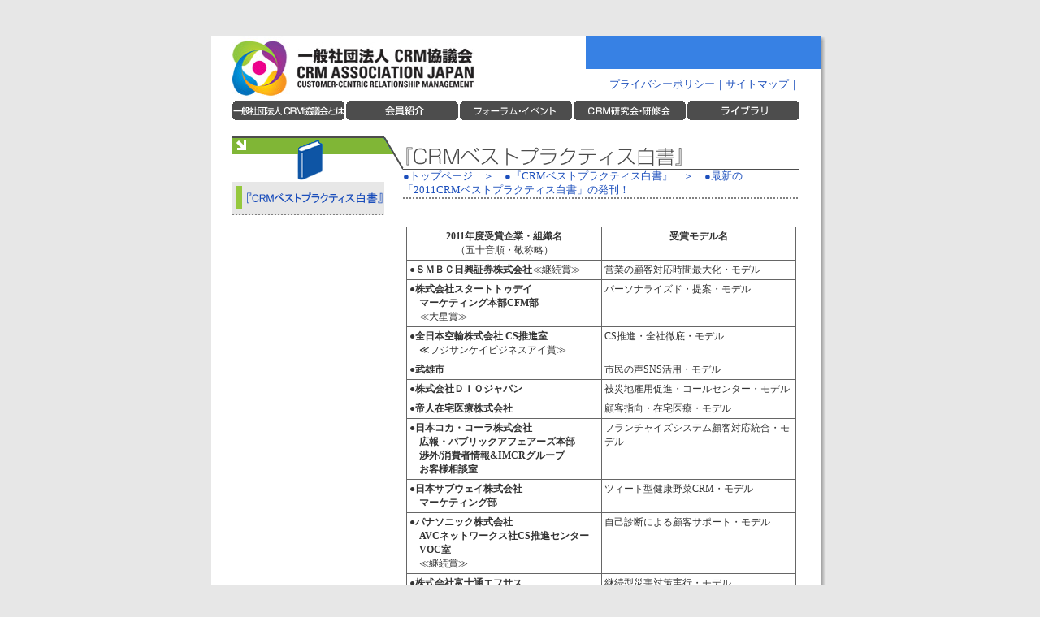

--- FILE ---
content_type: text/html
request_url: http://crma-j.org/library/library_02_b11.html
body_size: 14800
content:
<!DOCTYPE HTML PUBLIC "-//W3C//DTD HTML 4.01 Transitional//EN">
<html>
<head>
<meta http-equiv="Content-Type" content="text/html; charset=UTF-8">
<title>CRM協議会の本</title>
<link href="../css/common.css" rel="stylesheet" type="text/css">
<script language="JavaScript" src="../js/menu.js"></script>
</head>

<body bgcolor="#e7e7e7" onLoad="MM_preloadImages('../images/menu/menu_01_01b.gif','../images/menu/menu_01_02b.gif','../images/menu/menu_01_03b.gif','../images/menu/g_menu_02b.gif','../images/menu/g_menu_03b.gif','../images/menu/g_menu_05b.gif','../images/menu/g_menu_01b.gif','../images/menu/menu_04_01b.gif')">
<a name="top"></a> 
<div align="center"><br><br>
  <table width="760" border="0" cellspacing="0" cellpadding="0">
    <tr> 
      <td colspan="2" align="center" bgcolor="#ffffff">
<table width="750" border="0" cellspacing="0" cellpadding="0">
          <tr> 
            <td width="22" height="40" align="center" ><img src="../images/common/spacer.gif" width="22" height="1"></td>
            <td width="444" rowspan="2" align="left" ><a href="../index.html"><img src="../images/common/crm_conf_logo.jpg" alt="一般社団法人 CRM協議会" width="300" height="81" border="0"></a></td>
            <td width="264" align="right" bgcolor="#3781E4" valign="middle"> 
              <!--<table width="264" border="0" cellspacing="0" cellpadding="0">
<tr> 
<td width="264" align="right" valign="middle">
<table width="264" border="0" cellspacing="0" cellpadding="0">
<FORM NAME="branch">
<tr> 
<td width="210" align="center"><SELECT NAME="to_branch">
<OPTION SELECTED>支部紹介(選択してください)</OPTION>
<OPTION VALUE="../branch/hokkaido.html">北海道支部</OPTION>
<OPTION VALUE="../branch/chubu.html">中部支部</OPTION>
<OPTION VALUE="../branch/kansai.html">関西支部</OPTION>
<OPTION VALUE="../branch/kyushu.html">九州支部</OPTION>
</SELECT>
</td>
<td width="54" align="left">
<INPUT TYPE="button" VALUE=" ＧＯ! " class="formbutton" onClick="menuLink(document.branch.to_branch.options [ document.branch.to_branch.selectedIndex ] .value)">
</td>
</tr>
</FORM>
</table>
</td>
</tr>
</table>-->
		    </td>
            <td width="26" align="center" bgcolor="#3781E4" ><img src="../images/common/spacer.gif" width="26" height="41"></td>
          </tr>
          <tr> 
            <td width="26" height="40"><img src="../images/common/spacer.gif" width="1" height="40"></td>
            <td align="right" nowrap><span class="menu_cmn_conts">｜</span><a href="../etcetera/privacy.html" class="menu_cmn_conts_a">プライバシーポリシー</a><span class="menu_cmn_conts">｜</span><a href="../etcetera/sitemap.html" class="menu_cmn_conts_a">サイトマップ</a><span class="menu_cmn_conts">｜</span></td>
            <td width="26" height="40"><img src="../images/common/spacer.gif" width="1" height="40"></td>
          </tr>
        </table>                <table width="698" border="0" cellspacing="0" cellpadding="0">
                    <tr>                        <td width="140" height="25" align="left" valign="top"><a href="../about_crm_c/about_crm_c_01.html" onMouseOver="MM_swapImage('g_menu1','','../images/menu/g_menu_01b.gif',1)" onMouseOut="MM_swapImgRestore()"><img src="../images/menu/g_menu_01a.gif" alt="CRM協議会とは？" name="g_menu1" width="138" height="23" border="0" id="g_menu1"></a></td>
                        <td width="140" height="25" align="left" valign="top"><a href="../introduce/introduce_01.html" onMouseOver="MM_swapImage('g_menu2','','../images/menu/g_menu_02b.gif',1)" onMouseOut="MM_swapImgRestore()"><img src="../images/menu/g_menu_02a.gif" alt="会員紹介" name="g_menu2" width="138" height="23" border="0" id="g_menu2"></a></td>
                        <td width="140" height="25" align="left" valign="top"><a href="../seminar/seminar_index01.html" onMouseOver="MM_swapImage('g_menu5','','../images/menu/g_menu_05b.gif',1)" onMouseOut="MM_swapImgRestore()"><img src="../images/menu/g_menu_05a.gif" alt="フォーラム・研究会" name="g_menu5" width="138" height="23" border="0" id="g_menu5"></a></td>
                        <td width="140" height="25" align="left" valign="top"><a href="../seminar/kensyu_index01.html" onMouseOver="MM_swapImage('g_menu3','','../images/menu/g_menu_03b.gif',1)" onMouseOut="MM_swapImgRestore()"><img src="../images/menu/g_menu_03a.gif" alt="CRM研修会" name="g_menu3" width="138" height="23" border="0" id="g_menu3"></a></td>
                        <td width="138" height="25" align="left" valign="top"><a href="library_01.html" onMouseOver="MM_swapImage('g_menu4','','../images/menu/g_menu_04b.gif',1)" onMouseOut="MM_swapImgRestore()"><img src="../images/menu/g_menu_04a.gif" alt="ライブラリ" name="g_menu4" width="138" height="23" border="0" id="g_menu4"></a></td>
</tr>
                </table>
                <br>
        
        <table width="698" border="0" cellspacing="0" cellpadding="0">
          <tr> 
            <td width="210" valign="top">
                            <table width="210" border="0" cellspacing="0" cellpadding="0">
                <tr> 
                  <td><img src="../images/conts_img/library_img.gif" alt="" width="210" height="56"></td>
                </tr>                <tr> 
                  <td align="left" height="41"><img src="../images/menu/menu_04_02b.gif" alt="『CRMベストプラクティス白書』" name="menu2" width="187" height="41" border="0" id="menu2"></td>
                </tr>
              </table>
                            <img src="../images/common/spacer.gif" width="1" height="100"></td>
            <td width="488" valign="top"><table width="488" border="0" cellspacing="0" cellpadding="0">
                <tr> 
                                    <td><img src="../images/title/title_04_02.gif" alt="CRM協議会の本" width="488" height="41"></td>
                </tr>
                <tr> 
                  <td height="20"><a href="../index.html" class="navi_text_01">●トップページ</a><span class="navi_text_01">　＞　</span><a href="CRM_Best_Practices_White_Paper.html" class="navi_text_01">●『CRMベストプラクティス白書』</a><span class="navi_text_01">　＞　</span><span class="navi_text_01">●最新の「2011CRMベストプラクティス白書」の発刊！</span></td>
                </tr>
                <tr> 
                  <td background="../images/common/dot_line_001.gif"><img src="../images/common/dot_line_001.gif" width="4" height="2"></td>
                </tr>
              </table>
<!--▼これより本文-->
              <img src="../images/common/spacer.gif" width="1" height="30">
              <div align="right">
                <table width="488" border="0" cellspacing="0" cellpadding="4">
                  <tr valign="top"> 
                    <td align="left" class="nomal_text_02"><table width="100%" cellpadding="3" cellspacing="1" bgcolor="#666666">
                              <tr align="center" valign="top" bgcolor="#FFFFFF" class="nomal_text_02"> 
                                <td width="50%"><strong>2011年度受賞企業・組織名</strong><br>
                                  （五十音順・敬称略）</td>
                                <td width="50%"><strong>受賞モデル名</strong></td>
                              </tr>
<tr align="left" valign="top" bgcolor="#FFFFFF" class="nomal_text_02"><td width="50%"><strong>●ＳＭＢＣ日興証券株式会社</strong>≪継続賞≫</td><td width="50%">営業の顧客対応時間最大化・モデル</td></tr>
<tr align="left" valign="top" bgcolor="#FFFFFF" class="nomal_text_02"><td width="50%"><strong>●株式会社スタートトゥデイ<br>
　マーケティング本部CFM部<br>
　</strong>≪大星賞≫</td><td width="50%">パーソナライズド・提案・モデル</td></tr>
<tr align="left" valign="top" bgcolor="#FFFFFF" class="nomal_text_02">
  <td width="50%"><strong>●全日本空輸株式会社
CS推進室<br>
　</strong>≪フジサンケイビジネスアイ賞≫</td><td width="50%">CS推進・全社徹底・モデル</td></tr>
<tr align="left" valign="top" bgcolor="#FFFFFF" class="nomal_text_02"><td width="50%"><strong>●武雄市</strong></td><td width="50%">市民の声SNS活用・モデル</td></tr>
<tr align="left" valign="top" bgcolor="#FFFFFF" class="nomal_text_02"><td width="50%"><strong>●株式会社ＤＩＯジャパン</strong></td><td width="50%">被災地雇用促進・コールセンター・モデル</td></tr>
<tr align="left" valign="top" bgcolor="#FFFFFF" class="nomal_text_02"><td width="50%"><strong>●帝人在宅医療株式会社</strong></td><td width="50%">顧客指向・在宅医療・モデル</td></tr>
<tr align="left" valign="top" bgcolor="#FFFFFF" class="nomal_text_02"><td width="50%"><strong>●日本コカ・コーラ株式会社<br>
　広報・パブリックアフェアーズ本部<br>
　渉外/消費者情報&IMCRグループ<br>
　お客様相談室</strong></td><td width="50%">フランチャイズシステム顧客対応統合・モデル</td></tr>
<tr align="left" valign="top" bgcolor="#FFFFFF" class="nomal_text_02"><td width="50%"><strong>●日本サブウェイ株式会社<br>
　マーケティング部</strong></td><td width="50%">ツィート型健康野菜CRM・モデル</td></tr>
<tr align="left" valign="top" bgcolor="#FFFFFF" class="nomal_text_02"><td width="50%"><strong>●パナソニック株式会社<br>
　AVCネットワークス社CS推進センター<br>
　VOC室<br>
　</strong>≪継続賞≫</td><td width="50%">自己診断による顧客サポート・モデル</td></tr>
<tr align="left" valign="top" bgcolor="#FFFFFF" class="nomal_text_02"><td width="50%"><strong>●株式会社富士通エフサス</strong></td><td width="50%">継続型災害対策実行・モデル</td></tr>

                            </table>
                      &nbsp; </p> <p align="center"><strong><a href="http://www.amazon.co.jp/2011-CRM-%E3%83%99%E3%82%B9%E3%83%88%E3%83%97%E3%83%A9%E3%82%AF%E3%83%86%E3%82%A3%E3%82%B9%E7%99%BD%E6%9B%B8-CRM%E5%8D%94%E8%AD%B0%E4%BC%9A/dp/4905353548/ref=sr_1_1?ie=UTF8&qid=1336482855&sr=8-1" target="_blank"><img src="images/crmbook_2011m.gif" width="153" height="198"></a></strong><br>
                        価　　　　　格：８，８００円（税込）<br>
                        メンバー価格：３，０００円</p>
                      <hr size="10">
                      <div align="center">
                        <!--<p><span class="nomal_text_03"><strong>申込書</strong></span></p>
                        <p><a href="2010-2016CRMBP.doc" target="_blank"><img src="../seminar/img/filedoc.gif" alt="申込書" width="25" height="32" border="0"></a><br>
                        （86KB、Word形式）</p>-->
<p class="bookmidasi">■ 購入申込先</p>
                        <p class="nomal_text_04">e-mail:<a href="&#109;&#97;&#105;&#108;t&#111;&#58;cr&#109;a-j&#64;r&#101;&#45;&#103;&#105;&#115;.&#99;&#111;m">&#99;r&#109;a&#45;j&#64;re&#45;gis&#46;co&#109;</a><br>
                          <br>
                          FAX：03-5361-3123</p>
                        <p class="bookmidasi">■Amazonで購入する</p>
                        <p class="nomal_text_04"><a href="http://www.amazon.co.jp/2011-CRM-%E3%83%99%E3%82%B9%E3%83%88%E3%83%97%E3%83%A9%E3%82%AF%E3%83%86%E3%82%A3%E3%82%B9%E7%99%BD%E6%9B%B8-CRM%E5%8D%94%E8%AD%B0%E4%BC%9A/dp/4905353548/ref=sr_1_1?ie=UTF8&qid=1336482855&sr=8-1" target="_blank">こちらをクリック</a></p>
                        <hr size="10">
                        <p><span class="nomal_text_03">*お問合せは下記までご連絡ください。</span></p>
                        <p>
                      </div>
                      <table border="0" align="right" cellpadding="0" cellspacing="1">
                        <tr>
                          <td nowrap class="nomal_text_02"><strong>一般社団法人 CRM協議会 
                            事務局</strong> 小野<br>
                            　〒160-0022 東京都新宿区新宿1丁目1番14 YAMADAビル 10F<br>
                            　ReGIS Inc.内<br>
                            　TEL:03-3356-7787 FAX:03-5361-3123<br>
                            　E-mail <a href="&#109;&#97;i&#108;&#116;o&#58;crma-&#106;&#64;&#114;e-g&#105;s&#46;&#99;&#111;m">crma-&#106;&#64;&#114;&#101;&#45;gi&#115;.co&#109;</a></td>
                        </tr>
                      </table></p><br>
<br>
<br>
<br>
<br>
<br>

                      <p><hr size="10"></p> 
                      </td>
                  </tr>
                  <tr valign="top"> 
                    <td align="center" class="cell_base3">

					</td>
                  </tr>
                </table>
              </div>
</td>
          </tr>
        </table>
        <table width="698" border="0" cellspacing="0" cellpadding="3">
          <tr> 
            <td align="right"><a href="#top" class="to_top">↑ページトップへ</a></td>
          </tr>
        </table>
        
        <table width="698" border="0" cellspacing="0" cellpadding="3">
          <tr> 
            <td><img src="../images/common/spacer.gif" width="1" height="4"></td>
          </tr>
          <tr> 
            <td class="copy_right_blk">(C)2021 Copyright All Rights Reserved by 一般社団法人 CRM協議会</td>
          </tr>
        </table>
        <br></td>
      <td width="10" valign="top" background="../images/common/shadow_r.jpg"><img src="../images/common/shadow_r_t.jpg" width="10" height="10"></td>
    </tr>
    <tr> 
      <td width="10" height="10" background="../images/common/shadow_u.jpg"><img src="../images/common/shadow_l_u.jpg" width="10" height="10"></td>
      <td width="740" height="10" background="../images/common/shadow_u.jpg"><img src="../images/common/shadow_u.jpg" width="3" height="10"></td>
      <td width="10" height="10"><img src="../images/common/shadow_r_u.jpg" width="10" height="10"></td>
    </tr>
  </table>
</div><script type="text/javascript">

  var _gaq = _gaq || [];
  _gaq.push(['_setAccount', 'UA-3069041-15']);
  _gaq.push(['_trackPageview']);

  (function() {
    var ga = document.createElement('script'); ga.type =
'text/javascript'; ga.async = true;
    ga.src = ('https:' == document.location.protocol ? 'https://ssl' :
'http://www') + '.google-analytics.com/ga.js';
    var s = document.getElementsByTagName('script')[0];
s.parentNode.insertBefore(ga, s);
  })();

</script>
</body>
</html>

--- FILE ---
content_type: text/css
request_url: http://crma-j.org/css/common.css
body_size: 22047
content:
a {
 text-decoration: none;
}

img{
	border:0;
}

.menu_cmn_conts {
	font-family: "ＭＳ Ｐゴシック", "Osaka";
	font-size: 80%;
	color: #1C4FBC;
}
.menu_cmn_conts_a {
	font-family: "ＭＳ Ｐゴシック", "Osaka";
	font-size: 80%;
	color: #1C4FBC;
}
.to_top{
	font-family: "ＭＳ Ｐゴシック", "Osaka";
	font-size: 80%;
	line-height: 135%;
}
.navi_text_01 {
	font-family: "ＭＳ Ｐゴシック", "Osaka";
	font-size: 80%;
	color: #1C4FBC;
}
.inquiry {
	font-family: "ＭＳ Ｐゴシック", "Osaka";
	font-size: 80%;
}
.inquiry_b {
	font-family: "ＭＳ Ｐゴシック", "Osaka";
	font-weight: bold;
	font-size: 80%;
}
.text_01 {
	font-family: "ＭＳ Ｐゴシック", "Osaka";
	font-size: 80%;
	color: #000000;
}
.text_01b {
	font-family: "ＭＳ Ｐゴシック", "Osaka";
	font-size: 80%;
	color: #000000;
	font-weight: bold;
}
.cr_text {
	font-family: "ＭＳ Ｐゴシック", "Osaka";
	font-size: 80%;
	color: #ffffff;
}
.copy_right_blk {
	font-family: "ＭＳ Ｐゴシック", "Osaka";
	font-size: 70%;
	color: #ffffff;
	background-color: #017BF9;
	margin: 3px;
	text-align: right;
	vertical-align: middle;
}
.info_text {
	font-family: "ＭＳ Ｐゴシック", "Osaka";
	font-size: 80%;
	color: #1C4FBC;
	line-height: 135%;
}

.info_text2 {
	font-family: "ＭＳ Ｐゴシック", "Osaka";
	font-size: 80%;
	color: #EC008C;
	line-height: 135%;
}
.info_text3 {
	font-family: "ＭＳ Ｐゴシック", "Osaka";
	font-size: 0.9em;
	color: #333333;
	line-height: 135%;
}
.info_text a,
.info_text3 a{
	COLOR: #0000FF;
}
.info_text_blue {
	FONT-SIZE: 1rem; COLOR: #0000FF; line-height: 135%; FONT-FAMILY: "ＭＳ Ｐゴシック", "Osaka"
}
table td.info_title {
	background:url(../images/menu/nr_back.gif)no-repeat;
	padding: 2px 16px;
	font-size:85%;
	font-weight:bold;
	
}
.past_link {
	font-family: "ＭＳ Ｐゴシック", "Osaka";
	font-size: 80%;
	color: #1C4FBC;
	line-height: 135%;
}
.m0{
	margin:0 !important;
}

.tbl_line_clr {
	background-color: #4d4d4d;
}
.cell_base {
	background-color: #ffffff;
	font-family: "ＭＳ Ｐゴシック", "Osaka";
	font-size: 80%;
	line-height: 120%;
}
.cell_baseB {
	background-color: #ffffff;
	font-family: "ＭＳ Ｐゴシック", "Osaka";
	font-size: 80%;
	line-height: 120%;
	font-weight: bold;
}
.cell_base2 {
	background-color: #e7e7e7;
	font-family: "ＭＳ Ｐゴシック", "Osaka";
	font-size: 90%;
	line-height: 120%;
}

.cell_base2B {
	background-color: #ffffff;
	font-family: "ＭＳ Ｐゴシック", "Osaka";
	font-size: 90%;
	line-height: 120%;
	font-weight: bold;
}
.cell_base3 {
	background-color: #ffffff;
	font-family: "ＭＳ Ｐゴシック", "Osaka";
	font-size: 90%;
	line-height: 120%;
}
.cell_item_01 {
	background-color: #e7e7e7;
	text-align: center;
	font-size: 80%;
	font-weight: bold;
}
.indent_lvl_01 {
	margin-left: 15px;
}
.indent_lvl_02 {
	margin-left: 30px;
}
.title_a001 {
	font-family: "ＭＳ Ｐゴシック", "Osaka";
	font-size: 100%;
	color: #1C4FBC;
	font-weight: bold;
}
.title_a002 {
	font-family: "ＭＳ Ｐゴシック", "Osaka";
	font-size: 110%;
	color: #3966C5;
	font-weight: bold;
}
.title_a002 small{
	font-size: 80%;
}
.title2{
	font-family: "ＭＳ Ｐゴシック", "Osaka";
	font-size: 100%;
	color: #1C4FBC;
	font-weight: bold;
}
.title_a002w {
	font-family: "ＭＳ Ｐゴシック", "Osaka";
	font-size: 90%;
	color: #000;
	font-weight: bold;
	background: url(../images/title/titleback2.jpg) repeat-x 0 0;
}
.title_a002w_2 {
	font-family: "ＭＳ Ｐゴシック", "Osaka";
	font-size: 90%;
	color: #fff;
	font-weight: bold;
	background: url(../images/title/titleback6.jpg) repeat-x 0 0;
}
.title_a002w_3 {
	font-family: "ＭＳ Ｐゴシック", "Osaka";
	font-size: 90%;
	color: #000;
	font-weight: bold;
	background: url(../images/top/soukai_back.gif) repeat-x 0 0;
}
.title_a002w_4 {
	font-family: "ＭＳ Ｐゴシック", "Osaka";
	font-size: 90%;
	color: #000;
	font-weight: bold;
	background: url(../images/title/titleback2.jpg) 0 0;
}
.title_a003w {
	font-family: "ＭＳ Ｐゴシック", "Osaka";
	font-size: 90%;
	color: #000;
	font-weight: bold;
	background: url(../images/title/titleback5.jpg) repeat-x 0 0;
}
.title_a002g {
	padding: 5px 20px;
	font-family: "ＭＳ Ｐゴシック", "Osaka";
	font-size: 110%;
	color: #666;
	font-weight: bold;
	background: url(../images/title/titleback3.jpg) repeat-x 0 0;
}
.formbutton {
	background-color: #e7e7e7;
	font-family: "ＭＳ Ｐゴシック", "Osaka";
	font-size: 100%;
	color: #1545AC;
	font-weight: bold;
}
.textunderline {
	font: 80% "ＭＳ Ｐゴシック", "Osaka";
	text-decoration: underline;
}
.nomal_text_01 {
	FONT-SIZE: 10px; COLOR: #333333; FONT-FAMILY: "ＭＳ Ｐゴシック", "Osaka"
}
.nomal_text_02 {
	FONT-SIZE: 12px; COLOR: #333333; FONT-FAMILY: "ＭＳ Ｐゴシック", "Osaka"
}
.nomal_text_03 {
	FONT-SIZE: 14px; COLOR: #333333; FONT-FAMILY: "ＭＳ Ｐゴシック", "Osaka"
}
.nomal_text_04 {
	FONT-SIZE: 16px; COLOR: #333333; FONT-FAMILY: "ＭＳ Ｐゴシック", "Osaka"
}
.nomal_text_05 {
	FONT-SIZE: 18px; COLOR: #333333; FONT-FAMILY: "ＭＳ Ｐゴシック", "Osaka"
}
.nomal_text_red01 {
	FONT-SIZE: 9px; COLOR: #FF0000; FONT-FAMILY: "ＭＳ Ｐゴシック", "Osaka"
}
.nomal_text_red02 {
	FONT-SIZE: 12px; COLOR: #FF0000; FONT-FAMILY: "ＭＳ Ｐゴシック", "Osaka"
}
.nomal_text_red03 {
	FONT-SIZE: 14px; COLOR: #FF0000; FONT-FAMILY: "ＭＳ Ｐゴシック", "Osaka"
}
.nomal_text_red04 {
	FONT-SIZE: 16px; COLOR: #FF0000; FONT-FAMILY: "ＭＳ Ｐゴシック", "Osaka"
}
.nomal_text_red05 {
	FONT-SIZE: 18px; COLOR: #FF0000; FONT-FAMILY: "ＭＳ Ｐゴシック", "Osaka"
}
.nomal_text_blue01 {
	FONT-SIZE: 9px; COLOR: #0000FF; FONT-FAMILY: "ＭＳ Ｐゴシック", "Osaka"
}
.nomal_text_blue02 {
	FONT-SIZE: 12px; COLOR: #0000FF; FONT-FAMILY: "ＭＳ ゴシック", "Osaka"
}
.nomal_text_blue03 {
	FONT-SIZE: 14px; COLOR: #0000FF; FONT-FAMILY: "ＭＳ Ｐゴシック", "Osaka"
}
.nomal_text_blue03_2 {
	FONT-SIZE: 14px; COLOR:#3778FC; FONT-FAMILY: "ＭＳ Ｐゴシック", "Osaka"
}
.nomal_text_blue04 {
	FONT-SIZE: 16px; COLOR: #0000FF; FONT-FAMILY: "ＭＳ Ｐゴシック", "Osaka"
}
.nomal_text_blue05 {
	FONT-SIZE: 18px; COLOR: #0000FF; FONT-FAMILY: "ＭＳ Ｐゴシック", "Osaka"
}
.nomal_text_green01 {
	FONT-SIZE: 9px; COLOR: #66CC00; FONT-FAMILY: "ＭＳ Ｐゴシック", "Osaka"
}
.nomal_text_green02 {
	FONT-SIZE: 12px; COLOR: #66CC00; FONT-FAMILY: "ＭＳ Ｐゴシック", "Osaka"
}
.nomal_text_green03 {
	FONT-SIZE: 14px; COLOR: #66CC00; FONT-FAMILY: "ＭＳ Ｐゴシック", "Osaka"
}
.nomal_text_green04 {
	FONT-SIZE: 16px; COLOR: #66CC00; FONT-FAMILY: "ＭＳ Ｐゴシック", "Osaka"
}
.nomal_text_green05 {
	FONT-SIZE: 18px; COLOR: #66CC00; FONT-FAMILY: "ＭＳ Ｐゴシック", "Osaka"
}
.nomal_text_gray01 {
	FONT-SIZE: 9px; COLOR: #CCCCCC; FONT-FAMILY: "ＭＳ Ｐゴシック", "Osaka"
}
.nomal_text_gray02 {
	FONT-SIZE: 12px; COLOR: #CCCCCC; FONT-FAMILY: "ＭＳ Ｐゴシック", "Osaka"
}
.nomal_text_gray03 {
	FONT-SIZE: 14px; COLOR: #CCCCCC; FONT-FAMILY: "ＭＳ Ｐゴシック", "Osaka"
}
.nomal_text_gray04 {
	FONT-SIZE: 16px; COLOR: #CCCCCC; FONT-FAMILY: "ＭＳ Ｐゴシック", "Osaka"
}
.nomal_text_gray05 {
	FONT-SIZE: 18px; COLOR: #CCCCCC; FONT-FAMILY: "ＭＳ Ｐゴシック", "Osaka"
}
.nomal_text_white01 {
	FONT-SIZE: 9px; COLOR: #FFFFFF; FONT-FAMILY: "ＭＳ Ｐゴシック", "Osaka"
}
.nomal_text_white02 {
	FONT-SIZE: 12px; COLOR: #FFFFFF; FONT-FAMILY: "ＭＳ Ｐゴシック", "Osaka"
}
.nomal_text_white03 {
	FONT-SIZE: 14px; COLOR: #FFFFFF; FONT-FAMILY: "ＭＳ Ｐゴシック", "Osaka"
}
.nomal_text_white04 {
	FONT-SIZE: 16px; COLOR: #FFFFFF; FONT-FAMILY: "ＭＳ Ｐゴシック", "Osaka"
}

.n_txt{
	font-weight:normal;
}

.small{
	font-size:90%;
}

.boldtxt{
	font-weight:bold;
}

.nfad_txt{
	text-align:left;
	font-size:100%;
	margin:10px 0;
}

.nfad_txt ul{
	padding:0;
}

.nfad_txt li{
	padding:2px 0;
}

.pd_txt{
	margin:0;
	padding:0;
}

.pd_txt ul{
	padding: 0 0 0 20px;
	_padding: 0 0 0 10px;
	list-style-type:square;
}

.pd_txt li{
	padding:0 0 5px 10px;
	text-indent:-15px;
}

.taiseih {
	padding:5px;
	background-color:#BD7CC9;
	font-size: 100%;
	color: #FFFFFF; 
	/*border-right:1px solid #666;*/
}

.taiseih2 {
background-color:#B44AF2;
font-size: 100%;
color: #FFFFFF; 
}

.taiseih3 {
	background-color:#FFF;
	font-size: 80%;
	border-bottom:1px solid #666;
	border-right:1px solid #666;
}

.taiseih3_l{
	background-color:#FFF;
	font-size: 80%;
	border-right:1px solid #666;
}

.taiseih3-2 {
	background-color:#FFF;
	font-size: 80%;
	border-bottom:1px solid #666;
	border-right:none;
}

.taiseih3-2_l {
	background-color:#FFF;
	font-size: 80%;
	border-right:none;
}

.taiseih3-3 {
	background-color:#FFF;
	font-size: 80%;
	border-bottom:none;
	border-right:1px solid #666;
}

.taiseih3-4 {
	background-color:#FFF;
	font-size: 80%;
	border-bottom:none;
	border-right:none;
}

.moji_sort{
	font-size: 10px;
	color: #FFF;
	FONT-FAMILY: "ＭＳ Ｐゴシック", "Osaka";
	text-align:right;
	padding:0 5px 5px 0;
}

.taisei_waku {
	border-top:2px solid #666;
	border-left:2px solid #666;
	border-right:2px solid #666;
	border-bottom:1.5px solid #666;
}

.topnaiyou {
	padding: 0 0 0 55px;
	text-indent:-2.5em;	
}

.forumtitle{
	padding:5px 5px 5px 5px;
	background: url(../images/title/titleback2.jpg) repeat-x;
}


.forumtitle_2 {
	background: url(../images/title/titleback2.jpg);
}

.forumscheduletop {
	font-size:14px;
	background: url(../images/title/titleback.jpg) repeat-x;
	/* [disabled]width:470px; */
	padding: 10px 5px;
	margin: 10px auto 0 auto;
	color:#FFF;
	/* [disabled]background:#00F; */
	overflow:auto;
	font-weight:bold;
}

.crmsemitop {
	font-size:14px;
	background: url(../images/title/titleback7.jpg) repeat-x;
	/* [disabled]width:470px; */
	padding: 10px 5px;
	margin: 10px auto 0 auto;
	color:#FFF;
	/* [disabled]background:#00F; */
	overflow:auto;
	font-weight:bold;
}

.topimage2 {
	background: url(../images/title/titleback4.jpg) repeat-x;
	color:#FFC;
}

.menu_bp a {
	display:block;
	background: url(../images/menu/menu_bp03_off.gif) no-repeat;
	font-size:80%;
	font-weight:bold;
	line-height:100%;
	padding:7px 0 8px 20px;
	color:#194CB8;
	text-decoration:none;
}

.menu_bp_on {
	display:block;
	background: url(../images/menu/menu_bp03_on.gif) no-repeat;
	font-size:80%;
	font-weight:bold;
	line-height:100%;
	padding:7px 0 8px 20px;
	color:#194CB8;
	text-decoration:none;
}

.forumsyosai{
	padding: 0 0 10px 25px;
	border-width: 0px 0px 2px 0px;
	border-style: solid;
	border-color: #666;
}

.forumsyosai2{
	padding: 0 0 10px 25px;
}
.forumsyusai{
	padding:0 0 0 50px;
}

.forumbtn{
	padding:0 0 0 125px;
}

.toplist_1{
	text-indent:15em;
}

.word_lap{
	white-space: nowrap;
}

.word_indent{
	padding:0 0 0 50px;
}

table.table_1 {
	margin-top: 0em;
	margin-bottom: 1em;
	width: 100%;
	border-collapse: separate;
	border-spacing: 2px;
	font-size: 100%;
}

table td.title_01 {
	background:url(../images/menu/nr_back.gif)no-repeat;
	padding:0 15px 4px 15px;
	font-size:85%;
	font-weight:bold;
	
}

table td.title_02 {
	background:url(../images/menu/nr_back02.gif);
	padding:3px 0 3px 20px;
	font-size:80%;
	background-repeat:no-repeat;
}

table.table_1 caption {
  margin-top: 1em;
  text-align: right;
}

table.table_1 th,
table.table_1 td {
  padding: 4px 6px;
}

table.table_1 th {
	width: 70px;
	border-bottom: solid 1px #B2B2B2;
	border-right: solid 1px #B2B2B2;
	background: #C7EAFF;
	text-align: center;
	/* [disabled]white-space: nowrap; */
	font-size: 92%;
}

table.table_1 td {
  line-height:1.5em;
  border-bottom: solid 1px #B2B2B2;
  border-right: solid 1px #B2B2B2;
  background: #ECF8FF;
}

.table_2{
  margin-top: 0.2em;
  margin-bottom: 1em;
  width: 100%;
  border-collapse: separate;
  border-spacing: 2px;
  font-size: 100%;
}

table.table_2 th,
table.table_2 td {
  font-size: 90%;
  padding: 4px 6px;
}

table.table_2 th {
	border-left: solid 1px #0099FF;
	border-bottom: solid 1px #0099FF;
	border-right: solid 1px #0099FF;
	background: #ECF8FF;
	text-align: left;
	/* [disabled]white-space: nowrap; */
	font-size: 90%;
}

table.table_2 td {
  line-height:1.5em;
  border-bottom: solid 1px #0099FF;
  border-right: solid 1px #0099FF;
  background: #fff;
}

table.table_2 th.top {
	border-top: solid 1px #0099FF;
}
	
table.table_2 td.top {
	border-top: solid 1px #0099FF;
}

table.table_2 td.left {
	border-left: solid 1px #0099FF;
}

table.table_2 td.col {
	border-left: solid 1px #0099FF;
}

table.table_2 td.col_2 {
  line-height:1.5em;
  border-top: solid 0px #0099FF;
  border-bottom: solid 0px #0099FF;
  border-right: solid 1px #0099FF;
  border-left: solid 1px #0099FF;
  background: #fff;
}

table.table_2 td.col_3 {
  line-height:1.5em;
  border-top: solid 0px #0099FF;
  border-bottom: solid 1px #0099FF;
  border-right: solid 1px #0099FF;
  border-left: solid 1px #0099FF;
  background: #fff;
}

table.table_3 {
  margin-top: 0.2em;
  margin-bottom: 1em;
  width: 450px;
  border-collapse: separate;
  border-spacing: 2px;
  font-size: 100%;
}

table.table_3 caption {
  margin-top: 1em;
  text-align: right;
}

table.table_3 th,
table.table_3 td {
  padding: 4px 6px;
}

table.table_3 th {
	width: 100px;
	border-bottom: solid 1px #B2B2B2;
	border-right: solid 1px #B2B2B2;
	background:#E6FFB0;
	text-align: center;
	/* [disabled]white-space: nowrap; */
	font-size: 92%;
}

table.table_3 td {
  line-height:1.5em;
  border-bottom: solid 1px #B2B2B2;
  border-right: solid 1px #B2B2B2;
  background: #FFFFCC
}

table.table_3 td.td_title{
	background:#E6FFB0;
}

table.table_4 {
  margin-top: 0.2em;
  margin-bottom: 1em;
  width: 500px;
  border-collapse: separate;
  border-spacing: 2px;
  font-size: 100%;
}

table.table_4 caption {
  margin-top: 1em;
  text-align: right;
}

table.table_4 th,
table.table_4 td {
  padding: 4px 6px;
}

table.table_4 th {
	width: 100px;
	border-bottom: solid 1px #fc0;
	border-right: solid 1px #fc0;
	background:#FFE179;
	text-align: center;
	/* [disabled]white-space: nowrap; */
	font-size: 92%;
}

table.table_4 td {
  line-height:1.5em;
  border-bottom: solid 1px #fc0;
  border-right: solid 1px #fc0;
  background: #FFFFCC;
}

.table_5{
  margin-top: 0.2em;
  margin-bottom: 1em;
  width: 100%;
  border-collapse: separate;
  border-spacing: 2px;
  font-size: 100%;
}

table.table_5 th,
table.table_5 td {
  font-size: 90%;
  padding: 4px 6px;
}

table.table_5 th {
	border-left: solid 1px #B2B2B2;
	border-bottom: solid 1px #B2B2B2;
	border-right: solid 1px #B2B2B2;
	background:#FFE179;
	text-align: left;
	/* [disabled]white-space: nowrap; */
	font-size: 80%;
}

table.table_5 td {
  line-height:1.5em;
  border-bottom: solid 1px #B2B2B2;
  border-right: solid 1px #B2B2B2;
  background: #fff;
}

table.table_5 th.top {
	border-top: solid 1px #B2B2B2;
}
	
table.table_5 td.top {
	border-top: solid 1px #B2B2B2;
}

table.table_5 td.left {
	border-left: solid 1px #B2B2B2;
}

table.table_5 td.col {
	border-left: solid 1px #B2B2B2;
}

.table_i{
	border:none;
  width: 100%;
  font-size: 100%;
}

table.table_i td {
	border:none;
  font-size: 100%;
}

.honbun{
	text-indent:1em;
}

.syosai{
	font-size:90%;
	padding:0 0 0 20px;
	line-height:15px;
	/* [disabled]text-indent:-1em; */
}

.profile{
	font-size:90%;
	padding:0 0 0 20px;
	line-height:15px;
}

.bookmidasi{
	font-size:110%;
	padding: 0 0 0 80px;
	text-align:left;
	font-weight:bold;
}

.notice{
	font-size:90%;
	color:#F00;
	font-weight:normal;
}

.notice_b{
	font-size:90%;
	color:#000;
	font-weight:normal;
}

.crm_kensyu_top{
	padding:10px 20px;
	line-height:15px;
	border-bottom:solid 2px #666;
}

.crm_kensyu_line{
	margin:0 0 10px 0;
	border-bottom:solid 2px #666;	
}

.crm_kensyu_line_2{
	margin:10px 0;
	border-bottom:solid 2px #666;	
}
.crm_kensyu_top3{
	padding:10px 20px;
	line-height:15px;
}

.crm_kensyu_top2{
	padding:3px 10px;
	background:#EDE0EF;
	
}

.crm_kensyu_strong{
	padding:5px 0 0 0;
}

.crm_kensyu_text2{
	padding:5px 0 5px 120px;
}

.crm_kensyu_text2l{
	width:90px;
	padding:5px 0 5px 10px;
	float:left;
}

.crm_kensyu_text2r{
	width:280px;
	padding:5px 0 5px 0px;
	float:right;
}

.crm_kensyu_text3l{
	width: 80px;
  padding: 5px 0 5px 10px;
  float: left;
  font-size: 13px
}

.crm_kensyu_text3l.en{
	width: 100px;
}

.crm_kensyu_text3r{
	width: 355px;
  padding: 5px 0 5px 0px;
  float: right;
  text-align: left;
  font-size: 13px
}

.crm_kensyu_text3r.en{
	width: 335px;
}

.crm_kensyu_title{
	padding:5px 0 5px 20px;
	font-size:120%;
	font-weight:bold;
	background:#E2CEE6;
}

.koushi{
	font-size:130%;
	letter-spacing:5px;
	font-family: "ＭＳ Ｐゴシック", "Osaka";
}

.katagaki{
	font-size:120%;
	line-height:1.5em;
}

.theme{
	font-size:130%;
	font-family: "ＭＳ Ｐゴシック", "Osaka";
}

.subtheme{
	font-size:100%;
	letter-spacing:1px;
	font-family: "ＭＳ Ｐゴシック", "Osaka";
}

.text_sp{
	padding:20px 5px;
}
.text_sp2{
	padding:20px 50px;
}
.list_st1{
	padding:0;
	list-style:disc;
}
.list_st2{
	padding:0 0 0 137px;
	list-style:square;
}

.list_st2 li{
	text-indent:-137px;
}

.list_st3{
	padding:0 0 0 137px;
	list-style:square;
}

.list_st3 li{
	text-indent:-133px;
}

.list_st4{
	margin:0;
	padding: 0 0 0 40px;
}

.list_st4 li{
	list-style-image:url(../seminar/img/list_1.gif);
}

.list_st5{
	margin:0;
	padding: 0 0 0 10px;
}

.list_st5 li{
	list-style:none;
}

.list_st5 li.kyu{
	padding:0;
	text-indent:-1em;
}

.text_altitle{
	font-family:"ＭＳ ゴシック", "MS Gothic", "Osaka－等幅", Osaka-mono, monospace;
}

.daw_btn{
	background-image:url(../images/top/daw_back.gif);
	background-repeat:repeat-x;
}

.text_b{
	font-weight:bold;
	font-size:100%;
}

.text_bold{
	font-weight:bold;
}

.hello p{
	padding:2px;
	margin:0;
}

.greeting p{
	padding:2px;
	margin:0;
	word-break:normal;
	_line-break:normal;
	font-size:90%;
}

.b_txt{
	font-weight:bold;
}

.crm_soukai_title{
	padding:5px 20px;
	/* [disabled]text-align:center; */
	font-size:110%;
	background-image:url(../images/top/soukai_back.gif);
	background-repeat:repeat-x;
	letter-spacing:1px;
	color:#666;
}

.crm_soukai_title_2{
	padding:5px 20px;
	/* [disabled]text-align:center; */
	font-size:110%;
	background-image:url(../images/top/soukai_back_2.gif);
	background-repeat:repeat-x;
	letter-spacing:1px;
	color:#666;
}

.crm_soukai_top{
	padding:0;
	line-height:15px;
	border-bottom:solid 2px #666;
}

.crm_soukai_top_txt{
	padding:5px 20px 0 20px;
}

.soukaischeduletop {
	margin:0 0 10px 0;
	font-size:14px;
	background: url(../images/title/soukaititleback.jpg) repeat-x;
	padding: 5px 10px;
	overflow:auto;
	font-weight:bold;
	line-height:16px;
	letter-spacing:1px;
	color:#666;
}

.box_left{
	float:left;
	width:200px;
	border-style:solid;
	border-width:1px 0 1px 1px;
}

.box_right{
	float:right;
	width:250px;	
}

.y_btn{
	margin: 0;
	padding: 0;

}

.y_btn a{
	background: url(../images/btn/y_btn_off.gif) repeat-x top;
	text-align:center;
	display: block;
	height: 17px;
	width:150px;
	text-decoration: none;
	font-size: 12px;
	padding:2px 0 0 0;
	font-weight:bold;
}

.y_btn a:hover{
	background: url(../images/btn/y_btn_on.gif) repeat-x top;
	color:#FFBF00;
}

.y_btn2{
	background: url(../images/btn/y_btn_off.gif) repeat-x top;
	text-align:center;
	height: 17px;
	width:150px;
	text-decoration: none;
	font-size: 12px;
	padding:2px 0 0 0;
	font-weight:bold;
}

div.CollapsibleBox div.CollapsibleBoxBody {
	display: none;
}

div.CollapsibleBox_2{
	display: none;
}

div.CollapsibleBox_3{
	display:block;
}

.table_bp1{
	width:100%;
	border:2px solid #666;
	margin:5px 0;
}

.table_bp1 th{
	padding:5px;
	font-size:90%;
	border-bottom:1px solid #666;
}
.table_bp1 .le{
	border-right:1px solid #666;
}
.table_bp1 .th_s{
	font-weight:normal;
	font-size:70%;
}
.table_bp1 .th_g{
	background:#CCFFCC;	
}
.table_bp1 .th_b{
	background:#CCFFFF;	
}
.table_bp1 .big{
	font-size:120%;
}
.table_bp1 td{
	padding:5px 8px;
	font-size:80%;
}
.table_bp1 td.com{
	width:55%;
	/*text-indent:-1em;*/
	padding-left:1em;
	border-right:1px solid #666;
	border-bottom:1px solid #666;
}
.table_bp1 td.com p{
	margin:0;
}
.table_bp1 td.model{
	vertical-align:middle;
	border-bottom:1px solid #666;
}
.table_bp1 td.td_bottom{
	border-bottom:none;
}

.table_bp2{
	width:100%;
	border:2px solid #666;
	margin:5px 0;
}

.table_bp2 td{
	padding:5px 8px;
	font-size:72%;
	border-right:1px solid #666;
	border-bottom:1px solid #666;
}

.table_bp2 td.noline_r{
	border-right:none;
}

.table_bp2 td.line_b{
	border-right:none;
	border-bottom:1px solid #666;
}

.table_bp2 td.noline{
	border-right:none;
	border-bottom:none;
}

ul.listimg001 li{
	list-style-image:url(../images/list-img01.gif);
}

.blink {
	-webkit-animation: blink 1.3s ease-in-out infinite;
	animation: blink 1.3s ease-in-out infinite;
}
@-webkit-keyframes blink {
	0%, 50% { opacity: 1; }
  50.0001%, 100% { opacity: 0; }
}
@keyframes blink {
	0%, 50% { opacity: 1; }
  50.0001%, 100% { opacity: 0; }
}

--- FILE ---
content_type: application/javascript
request_url: http://crma-j.org/js/menu.js
body_size: 1954
content:
function MM_preloadImages() { //v3.0
  var d=document; if(d.images){ if(!d.MM_p) d.MM_p=new Array();
    var i,j=d.MM_p.length,a=MM_preloadImages.arguments; for(i=0; i<a.length; i++)
    if (a[i].indexOf("#")!=0){ d.MM_p[j]=new Image; d.MM_p[j++].src=a[i];}}
}

function MM_swapImgRestore() { //v3.0
  var i,x,a=document.MM_sr; for(i=0;a&&i<a.length&&(x=a[i])&&x.oSrc;i++) x.src=x.oSrc;
}

function MM_findObj(n, d) { //v4.01
  var p,i,x;  if(!d) d=document; if((p=n.indexOf("?"))>0&&parent.frames.length) {
    d=parent.frames[n.substring(p+1)].document; n=n.substring(0,p);}
  if(!(x=d[n])&&d.all) x=d.all[n]; for (i=0;!x&&i<d.forms.length;i++) x=d.forms[i][n];
  for(i=0;!x&&d.layers&&i<d.layers.length;i++) x=MM_findObj(n,d.layers[i].document);
  if(!x && d.getElementById) x=d.getElementById(n); return x;
}

function MM_swapImage() { //v3.0
  var i,j=0,x,a=MM_swapImage.arguments; document.MM_sr=new Array; for(i=0;i<(a.length-2);i+=3)
   if ((x=MM_findObj(a[i]))!=null){document.MM_sr[j++]=x; if(!x.oSrc) x.oSrc=x.src; x.src=a[i+2];}
}

function MM_openBrWindow(theURL,winName,features) { //v2.0
  window.open(theURL,winName,features);
}

function menuLink(linkLoc)
{ if(linkLoc !="") { window.location.href=linkLoc;}
}
function addstring() {
  document.forms[1].q.value = 'site:www.crma-j.org ' + document.forms[1].q.value;
  return true;
}

function ShowCBox( boxid ) {
   var target = document.getElementById(boxid);
   if( target.style.display != "block" ) {
      target.style.display = "block";
   }
   else {
      target.style.display = "";
   }
}

function ShowCBox_2( boxid ) {
   boxid2 = boxid + "_s";
   var target  = document.getElementById(boxid);
   var target2 = document.getElementById(boxid2);
   
   if( target.style.display != "block" ) {
      target.style.display = "block";
      target2.style.display = "none";
	  //alert(boxid2);
   }
   else {
      target.style.display = "";
      target2.style.display = "";
   }
}